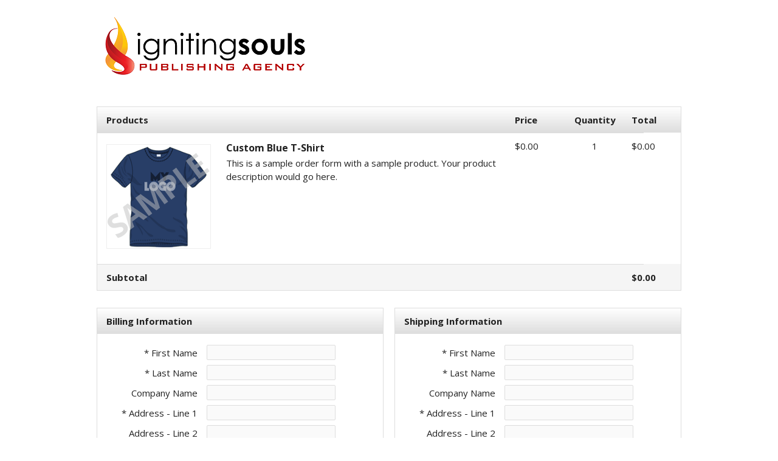

--- FILE ---
content_type: text/css;charset=UTF-8
request_url: https://vt226.infusionsoft.app/css/ecomm/shoppingcart/cssSnippet.jsp?styleThemeId=113&cssToLoad=appearance
body_size: 1568
content:
/* Layout: One Column
Theme: Basic Gray

Appearance.css contains the costmetic properties for your order 
form, such as fonts, colors, background images and borders.

NOTE: There are additional classes that are not listed here 
because they currently have no attributes. You can locate 
these by downloading and using Firebug.
===============================================================*/

/*@import url(https://fonts.googleapis.com/css?family=Open+Sans:400,700);
This is the correct location for import, remove import link in layout.css when ready
*/

body, td {
	font: 15px/1.5  'Open Sans', Helvetica, Arial, sans-serif;
	color: #222;
	}
	
img, img a {
    border: 0 none;
	}



/* PRODUCT GRID
===============================================================*/

.priceBold {
	/* Price subtotal on bottom right of product grid */
	font-weight: bold;
	}

.discountedPrice {
	text-decoration: line-through;
	}

.totalPrice {
	/* Subtotal label on bottom left of product grid */
	font-weight: bold;
	}

.optionChosen {
	font-style: italic;
	color: #999;
	font-size: 14px;
	}

.updateCart {
	/* Link to update quantity */
	font-size: 10px;
	}

.promoField {
    /* Text fields for promo code */
	border: 1px solid #ddd;
	border-radius: 2px;
	-moz-border-radius: 2px;
	-webkit-border-radius: 2px;
    font-size: 13px;
	}



/* FORMS
===============================================================*/

.checkout, .checkoutShort, .checkoutShortest, .checkoutBottom, .checkoutTop, .qtyField, .optionsDrop  {
	/* Form fields used in checkout forms */
	border: 1px solid #ddd;
	-moz-border-radius: 2px;
	-webkit-border-radius: 2px;
    font-size: 13px;
	color: #222;
	}

.checkoutDone, .checkoutTopDone, .checkoutBottomDone {
	/* Form fields used on confirmation page */
    font-size: 13px;
	color: #222;
	}

.viewCart, .shippingTable, .billingTable, .paymentMethodTable, .shipMethodTable, .payplanTable, .orderSummary {
	outline: 1px solid  #ddd;
    border-collapse: collapse;
	}
	
.viewCart th, .viewCartShort th, .payPlan th, .summaryCart th, .shippingInfo th, .billingInfo th, .billingTable th, .shippingTable th, .paymentInfo th, .signinTable th, .paymentMethodTable th, .shipMethodTable th, .payplanTable th, .orderSummary th {
	background: #eee;
	background: -webkit-gradient(linear, left top, left bottom, from(#ffffff), to(#dddddd));
	background: -moz-linear-gradient(top,   #ffffff,  #dddddd);
    background: linear-gradient(to bottom, #ffffff, #dddddd);
    filter:  progid:DXImageTransform.Microsoft.gradient(startColorstr='#ffffff', endColorstr='#dddddd');
    }

.viewCart td, .viewCartShort td, .payPlan td, .summaryCart td, .shippingInfo td, .billingInfo td, .paymentInfo td, .orderSummary td {
	border-top: 1px solid  #ddd;
	}

.subtotal {
	background-color: #f5f5f5;
	font-weight: bold;
	}

.cartDiscount {
    /* Discount text */
	color: #f00;
    }

.paymentDate, .paymentAmount, .financeDate, .financeAmount { /* Shown in payplan pay schedule box */
	font-size: 12px;
	}

.payplanSummaryHeader { /* Header for payplan pay schedule box */
	font-size: 12px;
	font-weight: bold;
	}



/* UPSELLS
===============================================================*/

#upsellContainer {
  	overflow: hidden;
	}

.upsell {
	background-color: #fcfbe9;
	border: 1px solid #f1edb4;
	}

.upsellRegPrice {
	font-style: italic;
	}

.upsellPrice {
	color: #ff0000;
	}
	
.upsell img {
	border: 1px solid #ddd;
	}



/* TYPOGRAPHY
===============================================================*/

h1 {
    /* Used for product names */
	font-size: 16px;
	}

h2 {
    /* Used for upsell product names */
    font-size: 16px;
    }

h3 {
    /* Used for upsell headline */
    font-size: 15px;
	font-weight: normal;
    color: #555;
	text-transform: uppercase;	
	}



/* LINKS AND BUTTONS
===============================================================*/

a {
	color: #1675a2;
	}

a:hover {
	color: #1675a2;
	}

.codeButton, .continueButton  {
	display: inline-block;
	outline: none;
	cursor: pointer;
	text-align: center;
	text-decoration: none;
	font-weight: bold;
	font-size: 14px;
	color: #fff;
	text-shadow: 0 1px 1px rgba(0,0,0,.3);
	-webkit-border-radius: 4px; 
	-moz-border-radius: 4px;
	border-radius: 4px;
	-webkit-box-shadow: 0 1px 2px rgba(0,0,0,.2);
	-moz-box-shadow: 0 1px 2px rgba(0,0,0,.2);
	box-shadow: 0 1px 2px rgba(0,0,0,.2);
	border: solid 1px #666;
	background: #444;
	background: -webkit-gradient(linear, left top, left bottom, from(#777777), to(#444444));
	background: -moz-linear-gradient(top,  #777777,  #444444);
    background: linear-gradient(to bottom, #777777, #444444);
    filter:  progid:DXImageTransform.Microsoft.gradient(startColorstr='#777777', endColorstr='#444444');
    }
	
.upsellButton  {
	display: inline-block;
	outline: none;
	cursor: pointer;
	text-align: center;
	text-decoration: none;
	font-weight: bold;
	font-size: 12px;
	color: #fff;
	text-shadow: 0 1px 1px rgba(0,0,0,.3);
	-webkit-border-radius: 3px; 
	-moz-border-radius: 3px;
	border-radius: 3px;
	-webkit-box-shadow: 0 1px 1px rgba(0,0,0,.1);
	-moz-box-shadow: 0 1px 1px rgba(0,0,0,.1);
	box-shadow: 0 1px 1px rgba(0,0,0,.1);
	border: solid 1px #666;
	background: #444;
	background: -webkit-gradient(linear, left top, left bottom, from(#777777), to(#444444));
	background: -moz-linear-gradient(top,  #777777,  #444444);
    background: linear-gradient(to bottom, #777777, #444444);
    filter:  progid:DXImageTransform.Microsoft.gradient(startColorstr='#777777', endColorstr='#444444');
    }

.codeButton:hover, .continueButton:hover, .upsellButton:hover {
	color: #fff;
    background: #444;
	background: -webkit-gradient(linear, left top, left bottom, from(#888888), to(#555555));
	background: -moz-linear-gradient(top,  #888888,  #555555);
    background: linear-gradient(to bottom, #888888, #555555);
    filter:  progid:DXImageTransform.Microsoft.gradient(startColorstr='#888888', endColorstr='#555555');
	text-decoration: none;
	}

.codeButton:active, .continueButton:active, .upsellButton:active {
	position: relative; 
	top: 1px;
    }



/* MISC
===============================================================*/

.errorMessage {
	color: #dd4949;
	}

